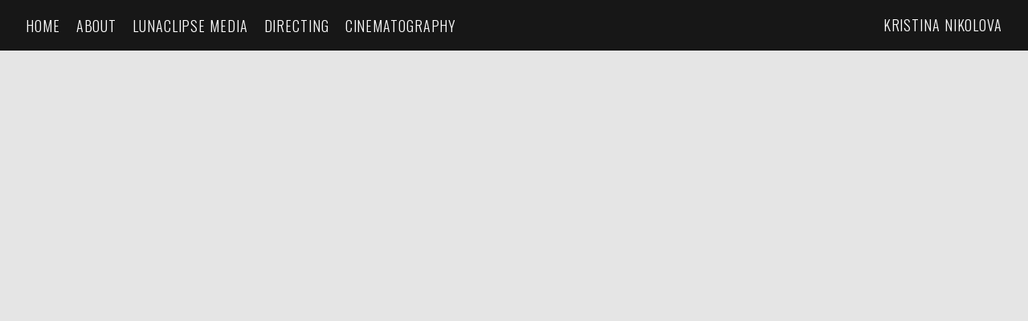

--- FILE ---
content_type: text/css
request_url: https://blob.fabrik.io/tqn/loden-vars-a0bd624538b08a35.css
body_size: 435
content:
:root{--body-bg:#e5e5e5;--block-bg:#fff;--block-opacity:.95;--link-color:#ababab;--link-hover-color:#ff3d84;--social-icon-family:round-solid;--profile-link-color:#ababab;--profile-link-hover-color:#ff3d84;--header-bg-solid:#000;--header-opacity:.9;--header-switch:false;--site-logo-show:true;--site-logo-max-width:960px;--site-title-show:true;--site-title-font-family:Oswald,"Helvetica Neue",Helvetica,Arial,sans-serif;--site-title-font-weight:300;--site-title-font-size:1.8;--site-title-line-height:1.25;--site-title-font-style:normal;--site-title-text-transform:uppercase;--site-title-letter-spacing:.05em;--header-brand-color:#fff;--site-subtitle-show:true;--site-subtitle-font-family:Oswald,"Helvetica Neue",Helvetica,Arial,sans-serif;--site-subtitle-font-weight:300;--site-subtitle-font-size:1.8;--site-subtitle-line-height:1.25;--site-subtitle-font-style:normal;--site-subtitle-text-transform:uppercase;--site-subtitle-letter-spacing:.05em;--site-subtitle-color:#fff;--site-menu-font-family:Oswald,"Helvetica Neue",Helvetica,Arial,sans-serif;--site-menu-font-weight:300;--site-menu-font-size:1.8;--site-menu-line-height:1.25;--site-menu-font-style:normal;--site-menu-text-transform:uppercase;--site-menu-letter-spacing:.05em;--header-nav-color:#fff;--site-sub-menu-color:#fff;--site-sub-menu-bg-color:#000;--headings-font-family:Oswald,"Helvetica Neue",Helvetica,Arial,sans-serif;--titles-font-weight:400;--titles-font-size:1.8;--titles-line-height:1.45;--titles-font-style:normal;--titles-text-transform:uppercase;--titles-letter-spacing:.05em;--headings-color:#2d2d2d;--subtitles-font-family:"Lato","Helvetica Neue","Helvetica",Arial,Verdana,sans-serif;--subtitles-font-weight:300;--subtitles-font-size:1.4;--subtitles-line-height:1.6;--subtitles-font-style:italic;--subtitles-text-transform:none;--subtitles-letter-spacing:0px;--text-alt-color:#2d2d2d;--font-family-base:"Lato","Helvetica Neue","Helvetica",Arial,Verdana,sans-serif;--copy-font-weight:400;--copy-font-size:1.4;--copy-line-height:1.6;--copy-font-style:normal;--copy-text-transform:none;--copy-letter-spacing:0px;--text-color:#2d2d2d;--overlay-bg:#fff;--overlay-opacity:.8;--overlay-text-color:#000;--overlay-inset:0;--homepage_slideshow-show-title:false;--homepage_slideshow-show-portfolio:false;--homepage_slideshow-title-color:#fff;--homepage_slideshow-portfolio-color:#fff;--homepage_thumbnails-gutter:20;--homepage_cover-message-font-size:5;--homepage_cover-message-font-color:#fff;--homepage_cover-message-line-height:1.2;--homepage_spotlight-gutter:20;--thumbnails-gutter:20;--spotlight-gutter:20;--projectdetails_gallery-gutter:20;--projectdetails_video-gutter:20;--projectdetails_spotlight-gutter:20;--postlist_magazine-gutter:20}